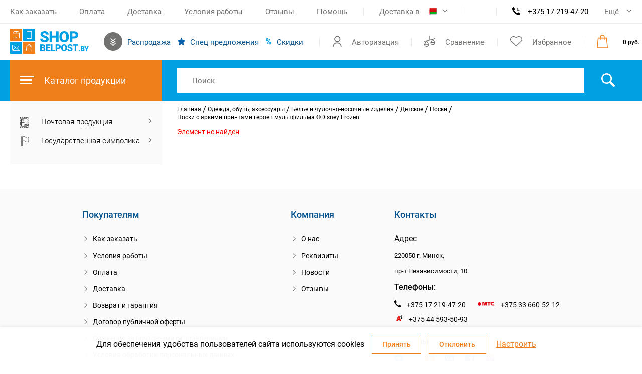

--- FILE ---
content_type: text/html; charset=UTF-8
request_url: https://shop.belpost.by/local/ajax/updateCaptcha.php
body_size: -51
content:
{"status":"ok","code":"065a210d68c66a7e9140bed5f5e2dc41"}

--- FILE ---
content_type: text/html; charset=UTF-8
request_url: https://shop.belpost.by/local/ajax/updateCaptcha.php
body_size: -51
content:
{"status":"ok","code":"07c80b6d02f8f13cd596b13001e97ad3"}

--- FILE ---
content_type: text/css
request_url: https://shop.belpost.by/local/components/phpdev/search.title/templates/header1/style.css?16242663671751
body_size: 538
content:
.tips_cont.ajax{
	position: absolute;
	top: calc(100%);
	background: #FFFFFF;
	width: calc(100% - 95px);
}

.tips_cont.ajax .prod_item{
	display: flex;
	-webkit-box-align: center;
	align-items: center;
	padding: 20px;
	border-top: 1px solid #eaeaea;
}

.tips_cont.ajax .prod_item .img {
	margin-right: 20px;
}

.tips_cont.ajax .prod_item .img img {
	max-width: 62px;
}

.tips_cont.ajax .prod_item .desc {
	-webkit-box-flex: 1;
	flex: 1 1 auto;
}

.tips_cont.ajax .prod_item .desc .stars {
	display: flex;
	margin-bottom: 5px;
}

.tips_cont.ajax .prod_item .desc .upper {
	font-size: 16px;
	line-height: 19px;
	color: #02528F;
	margin-bottom: 5px;
}

.tips_cont.ajax .prod_item .desc .lower {
	display: flex;
	-webkit-box-align: center;
	align-items: center;
}

.tips_cont.ajax .prod_item .desc .lower .sale {
	padding: 2px 10px;
	font-weight: 500;
	font-size: 12px;
	line-height: 14px;
	color: #fff;
	background: #00A0E3;
	margin-right: 20px;
}

.tips_cont.ajax .prod_item .desc .lower .old_price {
	font-weight: 500;
	font-size: 10px;
	line-height: 12px;
	text-decoration-line: line-through;
	color: #727270;
	margin-right: 10px;
}

.tips_cont.ajax .prod_item .desc .lower .current_price {
	font-weight: 500;
	font-size: 20px;
	line-height: 23px;
	color: #000000;
}

.show_more_items {
	cursor: pointer;
	display: flex;
	-webkit-box-align: center;
	align-items: center;
	padding: 11px 30px;
	max-width: 170.5px;
	background: #EF7F1B;
	border: none;
	margin: 25px 20px 25px auto;
	text-decoration:none;
}

.show_more_items .text {
	font-size: 14px;
	line-height: 16px;
	color: #FFFFFF;
}
.div.title-search-result
{
	border:1px solid #c6c6c6;
	display:none;
	overflow:hidden;
	z-index:999;
	min-width:370px;
	//margin-top:-3px;
	background-color:#FFF
}

--- FILE ---
content_type: image/svg+xml
request_url: https://shop.belpost.by/upload/iblock/825/8254a7265c94539ca4a87061994b05be.svg
body_size: 88
content:
<svg width="900" height="600" viewBox="0 0 900 600" fill="none" xmlns="http://www.w3.org/2000/svg">
<path d="M900 0H0V600H900V0Z" fill="#ED2939"/>
<path d="M900 200H0V400H900V200Z" fill="white"/>
</svg>


--- FILE ---
content_type: image/svg+xml
request_url: https://shop.belpost.by/upload/iblock/5d6/5d65cf69f8fc6c224242735f811d56c5.svg
body_size: 57755
content:
<svg width="2000" height="1000" viewBox="0 0 2000 1000" fill="none" xmlns="http://www.w3.org/2000/svg">
<path d="M2000 0H1333.33V1000H2000V0Z" fill="#CC092F"/>
<path d="M666.667 0H0V1000H666.667V0Z" fill="#0046AE"/>
<path d="M1333.34 0H666.669V1000H1333.34V0Z" fill="#FFD200"/>
<path d="M945.887 203.594C949.467 203.594 952.597 204.508 954.419 205.926C951.451 206.837 949.437 209.592 949.47 212.696V220.943H957.719C960.84 220.975 963.604 218.932 964.488 215.938C965.908 217.761 966.82 220.888 966.82 224.47C966.82 228.05 965.907 231.179 964.488 233.003C963.578 230.036 960.823 228.021 957.719 228.053H949.47V267.701C949.448 270.705 951.35 273.386 954.193 274.356C950.26 274.891 946.875 280.177 945.945 283.059C945.016 280.171 941.631 274.891 937.697 274.356C940.511 273.36 942.384 270.687 942.36 267.701V228.054H934.114C930.992 228.022 928.227 230.067 927.344 233.061C925.924 231.238 925.011 228.11 925.011 224.528C925.011 220.948 925.924 217.82 927.344 215.996C928.255 218.964 931.01 220.978 934.114 220.945H942.36V212.697C942.391 209.576 940.348 206.813 937.354 205.928C939.178 204.508 942.306 203.594 945.887 203.594H945.887V203.594Z" fill="black"/>
<path d="M945.887 205.303C947.553 205.319 949.206 205.607 950.78 206.156C948.881 207.801 947.782 210.185 947.765 212.698V220.945C947.772 221.06 947.792 221.174 947.822 221.286V222.594H949.13C949.241 222.624 949.355 222.643 949.471 222.651H957.719C960.26 222.638 962.67 221.517 964.317 219.581C964.837 221.159 965.106 222.809 965.114 224.472C965.097 226.137 964.809 227.79 964.26 229.363C962.614 227.464 960.231 226.366 957.719 226.349H949.471C949.356 226.356 949.241 226.375 949.13 226.405H947.765V267.702C947.836 270.133 948.956 272.415 950.837 273.958C949.633 274.712 948.558 275.653 947.651 276.745C946.982 277.67 946.41 278.661 945.945 279.702C945.479 278.661 944.907 277.67 944.238 276.745C943.319 275.627 942.224 274.666 940.996 273.9C942.866 272.374 943.986 270.114 944.068 267.701V228.054C944.06 227.939 944.041 227.825 944.011 227.713V226.86C944.011 226.686 944.057 226.52 944.068 226.349H934.114C931.572 226.362 929.162 227.484 927.516 229.42C926.995 227.842 926.726 226.191 926.72 224.528C926.735 222.862 927.023 221.21 927.573 219.636C929.218 221.536 931.601 222.634 934.114 222.651H942.362C942.477 222.644 942.591 222.624 942.702 222.594H944.011V221.286C944.041 221.175 944.061 221.061 944.068 220.945V212.697C944.055 210.155 942.933 207.745 940.996 206.098C942.574 205.578 944.225 205.309 945.887 205.303Z" fill="#FFD200"/>
<path d="M957.877 347.204L968.787 328.619L974.217 304.047L973.967 274.922L967.167 261.639L974.027 254.778L967.607 236.629L970.787 230.703L977.327 227.836L1001.59 229.457L1033.4 243.115L1030.47 246.545L1038.89 253.968L1033.27 256.211L1037.33 265.692L1030.96 265.567L1032.27 279.6L1025.16 294.443L1025.91 317.206L1037.45 340.281L1046.06 349.637L1052.67 348.327L1066.7 343.712L1091.77 330.865L1108.61 330.241L1107.05 297.312L1144.53 266.751L1183.14 307.353L1183.33 665.15L1162.43 639.33L1156.32 640.078L1127.57 607.211L1108.05 546.217L1077.18 572.099L1089.34 591.369L1079.36 589.188L1080.61 598.979L1070.69 594.177L1067.89 605.901L1049.11 587.878L1021.55 596.982L1047.68 652.864L1087.41 699.326L1056.85 714.482L1028.78 673.819L1021.86 677L1043.13 721.652L999.847 747.224L959.997 724.273L969.727 699.95L974.467 674.879L941.717 713.048L909.787 701.073L927.507 687.976L977.207 599.416L951.017 586.506L932.177 605.588L929.867 594.675L921.327 598.292L920.517 590.372L911.227 591.058L921.447 572.161L894.387 540.167L888.457 561.185L868.377 611.827L844.737 637.397L839.937 636.212L817.047 663.902L815.427 316.645L820.477 305.419L855.837 267.251L890.517 295.129L891.767 330.179L909.847 331.175L938.477 346.27L952.137 349.387L957.877 347.204Z" fill="#B07E5B"/>
<path d="M919.607 590.235L922.077 598.349L928.777 594.116L930.187 603.993L899.847 643.508L897.737 651.621L889.267 660.794L878.677 666.792L865.627 652.68L863.867 646.682L867.747 633.629L879.737 627.983L891.377 628.337L915.377 591.646L919.607 590.235Z" fill="#CC092F"/>
<path d="M1071.66 594.82L1078.72 596.938L1080.48 589.881L1084.71 591.646L1109.06 627.983L1119.99 626.926L1134.46 635.745L1137.99 648.092L1122.46 666.086L1118.23 667.145L1104.12 654.442L1100.94 645.977L1068.84 602.582L1071.66 594.82Z" fill="#CC092F"/>
<path d="M984.797 225.95V225.949C990.272 225.949 1000.2 226.351 1013.24 232.605C1020.14 235.934 1027.24 238.822 1034.51 241.25C1037.03 242.091 1039.59 242.794 1042.19 243.355C1039.82 243.769 1037.52 244.516 1035.36 245.574C1034.53 245.983 1033.82 246.612 1033.32 247.394C1033.32 247.394 1041.12 252.271 1042.7 256.268C1037.09 256.434 1035.53 258.031 1035.53 258.031C1039.37 260.154 1039.52 272.308 1039.52 272.308C1039.52 272.308 1035.36 268.083 1032.98 267.758C1033.47 271.644 1033.7 275.559 1033.66 279.475C1033.66 284.318 1026.95 291.061 1026.95 297.052C1026.95 311.223 1029.93 325.168 1037.01 336.527C1040.19 341.406 1044.31 345.603 1049.13 348.871C1051.27 348.232 1061.93 344.944 1069.38 340.794C1082.39 333.542 1089.2 326.275 1104.64 325.549V313.832C1104.64 307.541 1102.37 301.874 1102.37 295.858C1108.9 294.109 1127.01 271.957 1143.72 262.127C1168.31 278.054 1187.35 304.197 1187.35 316.222C1187.35 316.222 1186.61 574.565 1187.35 664.565C1187.35 669.75 1190.48 677.078 1190.48 677.078C1181.5 673.281 1165.05 650.768 1161.58 642.209V646.305C1148.03 640.123 1138.1 623.879 1133.66 615.475C1133.58 616.69 1133.37 619.74 1133.37 619.74C1121.26 609.123 1105.84 546.365 1105.84 546.365L1106.64 533.167C1106.64 533.167 1117.3 584.409 1129.45 594.941V374.298L1119.83 383.227L1105.27 369.632V359.28L1118.18 371.338V340.11C1116.33 337.31 1114.98 335.026 1113.97 333.228C1111.88 336.874 1105.13 348.037 1097.19 354.9C1095.89 349.592 1087.24 344.547 1087.24 344.547C1087.24 344.547 1084.22 352.89 1079.5 354.956C1077.85 352.035 1067.96 345.571 1067.96 345.571C1067.96 345.571 1076.42 346.856 1079.85 350.065C1082.79 349.406 1083.54 337.778 1083.54 337.778C1083.54 337.778 1095.99 343.844 1098.16 348.187C1100.54 347.545 1104.23 338.201 1105.67 334.365C1102.59 334.022 1099.5 333.851 1096.4 333.853C1092.85 333.853 1088.3 335.536 1083.54 337.778C1078.31 340.24 1072.84 343.358 1067.96 345.571C1061.65 348.428 1052.07 348.995 1049.42 349.098C1052.75 351.398 1056.25 353.452 1059.88 355.241C1059.88 355.241 1044.98 355.104 1034.51 349.894C1030.71 347.598 1027.06 345.052 1023.59 342.272C1025.18 346.921 1027.61 351.239 1030.76 355.013C1015.38 353.713 1007.73 344.933 1005.56 341.988C1004.15 345.751 1002.22 349.294 999.813 352.51C997.423 349.294 995.507 345.75 994.125 341.988C991.954 344.933 984.299 353.713 968.926 355.013C972.071 351.239 974.501 346.921 976.094 342.272C972.627 345.052 968.978 347.599 965.173 349.894C954.705 355.104 939.804 355.241 939.804 355.241C943.42 353.453 946.898 351.399 950.212 349.098C947.451 348.98 937.984 348.405 931.726 345.571C926.84 343.358 921.369 340.24 916.14 337.778C911.38 335.536 906.835 333.853 903.285 333.853C900.187 333.851 897.092 334.022 894.013 334.365C895.452 338.201 899.149 347.545 901.523 348.187C903.688 343.844 916.141 337.778 916.141 337.778C916.141 337.778 916.894 349.406 919.838 350.065C923.265 346.856 931.726 345.571 931.726 345.571C931.726 345.571 921.837 352.035 920.179 354.956C915.466 352.89 912.387 344.547 912.387 344.547C912.387 344.547 903.794 349.591 902.489 354.9C894.554 348.038 887.799 336.872 885.709 333.228C884.736 334.969 883.446 337.166 881.5 340.11V371.338L894.412 359.28V369.632L879.851 383.227L870.237 374.298V594.941C882.384 584.408 893.047 533.167 893.047 533.167L893.843 546.365C893.843 546.365 878.424 609.123 866.313 619.74C866.313 619.74 866.107 616.69 866.028 615.475C861.583 623.879 851.656 640.123 838.099 646.305V642.209C834.635 650.767 818.18 673.281 809.203 677.078C809.203 677.078 812.331 669.75 812.331 664.565C813.07 574.565 812.331 316.222 812.331 316.222C812.331 304.198 831.37 278.054 855.96 262.127C872.67 271.957 890.786 294.109 897.313 295.858C897.313 301.874 895.037 307.541 895.037 313.832V325.607C910.519 326.316 917.275 333.536 930.304 340.794C937.705 344.917 948.254 348.193 950.497 348.871C955.33 345.602 959.467 341.406 962.669 336.527C970.977 323.201 972.964 306.26 972.964 289.656C972.964 263.29 960.65 257.307 948.505 253.082V252.684C948.582 252.699 948.656 252.727 948.734 252.742C948.654 252.689 948.578 252.632 948.505 252.57V250.41C953.945 250.598 964.188 254.505 970.974 254.505C971.04 254.505 972.111 254.344 972.111 253.48C972.111 251.348 964.242 245.689 953.852 245.689C947.603 245.689 944.069 251.036 944.069 251.036C944.069 251.036 944.58 236.246 958.403 236.246C960.538 236.246 964.973 236.326 967.561 234.085C968.659 233.134 968.405 230.425 971.543 228.341C974.974 226.061 980.824 225.95 984.797 225.95ZM985.081 229.535H985.079V229.534C983.868 229.523 982.569 229.546 981.269 229.591C976.935 229.743 972.537 230.373 970.972 232.548C970.143 233.7 969.339 234.509 970.232 235.904C970.743 236.702 974.196 236.53 977.286 236.53C981.899 236.53 986.101 240.455 990.368 240.455C993.697 240.455 996.927 239.658 1000.49 239.658C1010.77 239.658 1017.56 249.647 1021.77 252.286C1018.01 252.65 1007.01 242.673 1001.75 242.673C997.435 242.673 995.774 243.697 991.564 243.697C985.869 243.697 979.46 238.976 975.522 238.976C972.514 238.976 971.655 239.886 971.655 241.251C971.655 247.81 986.118 250.331 985.192 250.75C983.845 251.362 982.122 253.841 982.122 254.846C982.24 256.123 982.877 257.295 983.885 258.089C986.326 259.915 987.893 262.678 988.208 265.711C988.208 265.711 980.33 259.624 976.888 259.624C970.244 259.624 971.414 264.255 972.281 265.995C975.135 271.269 976.774 278.803 976.774 289.885C976.774 319.413 970.925 329.786 966.194 337.95C964.511 340.855 963.154 344.23 960.336 346.767C972.778 340.134 982.008 331.825 982.008 324.128V294.948H985.25V324.128C985.25 329.716 983.885 332.319 983.885 332.319C981.929 338.501 977.974 348.043 975.524 351.886C986.99 345.688 992.816 337.927 992.816 335.049V294.947H996.058V335.617L995.432 338.404C996.824 340.49 998.575 342.967 999.812 343.807C1001.05 342.966 1002.86 340.492 1004.25 338.404L1003.62 335.617V294.947H1006.87V335.049C1006.87 337.927 1012.69 345.688 1024.16 351.886C1021.71 348.043 1017.75 338.501 1015.8 332.319C1015.8 332.319 1014.43 329.716 1014.43 324.128V294.948H1017.67V324.128C1017.67 331.834 1026.94 340.13 1039.4 346.767C1036.55 344.232 1035.18 340.871 1033.49 337.95C1029.16 330.484 1023.08 321.201 1023.08 297.053C1023.08 289.36 1029.62 284.017 1029.62 279.477C1029.57 273.746 1028.98 268.032 1027.85 262.412L1035.14 264.688C1035.12 261.191 1032.26 257.567 1029.39 257.35C1030.23 254.349 1035.36 253.767 1035.36 253.767C1032.91 249.249 1027.51 248.249 1027.51 248.249C1028.24 246.635 1029.35 245.227 1030.76 244.153C1028.17 243.275 1025.27 242.141 1022.11 240.74C1010.06 235.396 1001.11 229.592 988.38 229.592C987.411 229.592 986.29 229.546 985.081 229.535ZM855.961 273.333C845.423 281.018 834.244 291.713 827.35 301.262C828.577 303.898 833.095 313.605 833.095 313.605C833.095 313.605 842.099 304.339 844.414 301.944V298.987C844.414 296.26 846.161 293.352 847.827 291.194L851.127 292.389C849.543 294.253 847.657 296.988 847.657 299.442V303.082L857.497 317.985L865.859 308.999L866.427 308.373L867.508 307.235V305.584C867.58 303.186 868.532 300.898 870.181 299.157L873.537 300.351C871.872 301.782 870.882 303.845 870.807 306.04V308.884C874.205 313.73 881.212 322.891 886.789 324.811V304.048L886.506 296.995C878.81 294.325 855.961 273.389 855.961 273.389L855.961 273.333ZM1143.72 273.333L1143.72 273.389C1143.72 273.389 1120.87 294.326 1113.18 296.995L1112.9 304.048V324.811C1118.47 322.891 1125.48 313.73 1128.88 308.884V306.04C1128.8 303.845 1127.81 301.781 1126.15 300.351L1129.5 299.157C1131.15 300.899 1132.11 303.186 1132.18 305.584V307.235L1133.26 308.373L1133.83 308.999L1142.19 317.985L1152.03 303.082V299.442C1152.03 296.988 1150.14 294.252 1148.56 292.389L1151.86 291.194C1153.52 293.352 1155.27 296.26 1155.27 298.987V301.944C1157.59 304.339 1166.59 313.605 1166.59 313.605C1166.59 313.605 1171.11 303.897 1172.34 301.262C1165.42 291.731 1154.24 281.001 1143.72 273.333L1143.72 273.333ZM823.367 307.633C821.657 310.855 820.637 313.788 820.637 316.222V341.648L828.601 334.254V317.132L823.367 307.633ZM1176.32 307.632L1171.08 317.131V334.253L1179.05 341.647V316.222C1179.05 313.788 1178.03 310.854 1176.32 307.632ZM844.244 309.794V342.9L853.401 334.31V323.73L844.244 309.794ZM1155.44 309.794L1146.28 323.73V334.31L1155.44 342.899V309.794ZM841 312.297L831.842 321.91V334.31L841 342.842V312.297ZM1158.68 312.296V342.841L1167.84 334.309V321.909L1158.68 312.297V312.296ZM869.1 343.582C875.111 340.343 880.681 332.992 882.808 329.987C876.804 327.042 870.479 316.809 869.1 314.515V343.582ZM1116.88 329.987C1119 332.992 1124.57 340.344 1130.58 343.582V314.515C1129.21 316.809 1122.88 327.043 1116.88 329.987ZM856.701 324.811V334.31L865.86 342.842V315.994L856.701 324.811ZM1133.83 342.842L1142.99 334.31V324.811L1133.83 315.994V342.842ZM820.638 352.056V363.945L828.602 371.397V344.605L820.638 352.056ZM1171.08 371.397L1179.05 363.945V352.056L1171.08 344.605V371.397ZM831.843 344.663V371.338L837.077 366.447L841.002 362.807V353.194L837.077 349.554L831.843 344.663ZM853.401 344.663L848.168 349.554L844.244 353.252V362.751L848.168 366.448L853.401 371.34V344.663ZM856.701 344.662V371.339L861.877 366.503L865.86 362.75V353.251L856.701 344.662ZM878.259 344.663V344.662C875.435 348.406 872.259 351.95 869.1 353.877V362.807L873.026 366.505L878.259 371.397L878.259 344.663ZM1121.43 344.662V344.661V371.395L1126.66 366.503L1130.58 362.806V353.876C1127.43 351.951 1124.25 348.404 1121.43 344.662ZM1142.98 344.663L1133.83 353.252V362.751L1137.81 366.504L1142.98 371.34V344.663ZM1146.28 344.662V371.338L1151.52 366.447L1155.44 362.75V353.251L1151.52 349.553L1146.28 344.662ZM1167.84 344.662L1162.61 349.554L1158.68 353.194V362.807L1162.61 366.448L1167.84 371.34V344.662ZM845.381 374.184V633.735C845.381 633.735 861.557 617.376 865.858 613.03C865.395 605.893 864.72 594.942 864.72 594.942V374.241L855.05 383.228L845.381 374.184ZM1154.3 374.184V374.183L1144.63 383.228L1134.96 374.24V594.941C1134.96 594.941 1134.29 605.892 1133.83 613.03C1138.13 617.375 1154.3 633.734 1154.3 633.734V374.184ZM839.864 374.241L830.194 383.228L820.638 374.298V652.904C826.908 649.124 839.864 632.582 839.864 625.487L839.864 374.241ZM1159.82 374.241V625.487C1159.82 632.581 1172.78 649.124 1179.05 652.904V374.298L1169.49 383.228L1159.82 374.241ZM919.553 571.621L919.555 571.619L923.422 573.553C923.422 573.553 917.998 586.853 913.412 589.025C913.412 589.025 918.635 589.467 921.773 587.375C922.337 590.433 923.082 595.112 923.082 595.112C925.575 595.031 930.133 591.584 930.133 591.584C931.099 594.018 932.75 600.913 932.75 600.913C936.612 598.339 948.506 584.474 948.506 584.474L953.967 588.058C953.967 588.058 934.236 603.891 930.133 612.176C929.902 610.816 929.695 609.702 929.452 608.365C925.83 613.167 909.993 634.189 902.035 645.167C899.656 648.448 899.499 651.952 897.428 655.008C893.407 660.94 889.034 663.813 884.516 667.92C882.711 669.56 877.587 668.734 876.438 667.464C874.963 665.834 864.948 653.358 864.948 653.358C864.347 654.006 863.952 654.818 863.811 655.691C863.811 655.691 860 650.759 860 647.158C860 643.883 861.409 639.907 863.299 636.635C865.097 633.522 876.045 625.828 880.875 625.828C886.7 625.828 889.373 628.749 893.162 622.187C897.211 615.172 910.128 596.575 911.819 594.144C910.089 594.153 908.361 594.058 906.643 593.86C910.263 590.482 919.553 571.621 919.553 571.621ZM1080.13 571.621C1080.13 571.621 1089.42 590.483 1093.04 593.862C1091.32 594.06 1089.59 594.154 1087.87 594.146C1089.56 596.577 1102.47 615.174 1106.52 622.189C1110.31 628.751 1112.98 625.829 1118.81 625.829C1123.64 625.829 1134.59 633.523 1136.38 636.637C1138.27 639.909 1139.68 643.883 1139.68 647.159C1139.68 650.76 1135.87 655.692 1135.87 655.692C1135.73 654.819 1135.34 654.008 1134.74 653.36C1134.74 653.36 1124.72 665.835 1123.25 667.466C1122.1 668.736 1116.97 669.562 1115.17 667.921C1110.65 663.814 1106.28 660.941 1102.26 655.009C1100.18 651.954 1100.03 648.45 1097.65 645.169C1089.69 634.191 1073.85 613.169 1070.23 608.367C1069.99 609.703 1069.78 610.817 1069.55 612.178C1065.45 603.891 1045.72 588.058 1045.72 588.058L1051.18 584.475C1051.18 584.475 1063.07 598.341 1066.93 600.915C1066.93 600.915 1068.58 594.018 1069.55 591.586C1069.55 591.586 1074.11 595.032 1076.6 595.113C1076.6 595.113 1077.35 590.434 1077.91 587.377C1081.05 589.469 1086.27 589.026 1086.27 589.026C1081.69 586.854 1076.26 573.555 1076.26 573.555L1080.13 571.621ZM918.245 592.894L918.244 592.895C917.552 593.277 916.804 593.546 916.027 593.692C914.758 595.648 901.605 615.944 893.502 628.446C891.535 631.48 881.773 629.118 880.532 629.356C875.35 630.351 867.939 635.846 867.224 637.831C866.81 638.978 867.79 640.845 868.873 640.903C870.71 641.001 872.379 638.483 878.372 636.637C883.875 634.941 888.006 636.751 892.763 633.224C892.517 637.817 886.278 641.317 886.278 644.542C888.675 644.542 890.971 643.578 892.65 641.869C892.65 641.869 892.308 644.989 892.308 647.614C892.308 650.286 895.435 651.766 895.435 651.766C895.435 651.766 897.227 644.456 899.361 641.584C907.946 630.028 925.293 606.352 928.314 602.223C927.703 599.039 927.233 596.705 927.233 596.705L920.18 601.541C918.169 599.286 918.245 592.894 918.245 592.894ZM1081.44 592.894V592.892C1081.44 592.892 1081.51 599.286 1079.5 601.539L1072.45 596.703C1072.45 596.703 1071.98 599.038 1071.37 602.221C1074.39 606.351 1091.74 630.027 1100.32 641.583C1102.46 644.455 1104.25 651.766 1104.25 651.766C1104.25 651.766 1107.38 650.285 1107.38 647.613C1107.38 644.989 1107.03 641.869 1107.03 641.869C1108.71 643.578 1111.01 644.542 1113.41 644.542C1113.41 641.317 1107.17 637.815 1106.92 633.222C1111.68 636.749 1115.81 634.939 1121.31 636.635C1127.3 638.482 1128.97 640.998 1130.81 640.901C1131.89 640.844 1132.87 638.976 1132.46 637.829C1131.74 635.846 1124.33 630.35 1119.15 629.354C1117.91 629.117 1108.15 631.479 1106.18 628.445C1098.08 615.943 1084.93 595.647 1083.66 593.69C1082.88 593.545 1082.13 593.276 1081.44 592.894ZM974.615 597.558H974.617L980.305 599.208C980.305 599.208 949.563 675.762 919.498 698.921C927.344 701.348 935.053 704.196 942.592 707.454C952.625 695.703 963.002 679.852 971.431 665.759C980.534 650.542 987.984 623.838 987.984 623.838C992.204 634.087 983.211 685.575 965.061 718.148C980.071 725.961 993.426 734.427 999.815 741.355C1006.2 734.427 1019.56 725.961 1034.57 718.148C1016.42 685.574 1007.43 634.087 1011.65 623.838C1011.65 623.838 1019.1 650.542 1028.2 665.759C1036.63 679.852 1047 695.703 1057.04 707.454C1064.58 704.197 1072.29 701.348 1080.13 698.921C1050.07 675.762 1019.32 599.208 1019.32 599.208L1025.01 597.557C1025.01 597.557 1063.56 686.154 1097.76 699.773C1097.76 699.773 1082.88 706.096 1064.6 715.588C1061.94 716.973 1059.19 718.458 1056.41 719.968C1054.11 717.197 1051.69 714.117 1049.3 710.923C1038.37 696.301 1027.69 679.354 1027.69 679.354C1026.94 683.754 1032.71 697.347 1042.48 714.11C1044.4 717.405 1046.4 720.848 1048.62 724.347C1046.14 725.761 1043.68 727.19 1041.22 728.671C1023.12 739.566 1006.11 752.09 999.814 763.596C993.514 752.09 976.51 739.565 958.405 728.671C955.945 727.19 953.487 725.761 951.01 724.347C953.232 720.848 955.234 717.404 957.154 714.11C966.917 697.347 972.687 683.754 971.943 679.354C971.943 679.354 961.255 696.301 950.326 710.923C947.939 714.118 945.517 717.197 943.216 719.968C940.438 718.459 937.691 716.973 935.026 715.588C916.747 706.096 901.864 699.773 901.864 699.773C936.074 686.153 974.615 597.558 974.615 597.558ZM873.936 640.105C873.668 640.072 873.399 640.155 873.196 640.332L870.011 643.119C869.585 643.546 869.586 644.238 870.014 644.663C870.396 645.044 870.998 645.089 871.432 644.77L874.617 641.983C875.04 641.589 875.065 640.929 874.675 640.504C874.486 640.284 874.223 640.141 873.936 640.105ZM1125.75 640.105C1125.46 640.143 1125.2 640.285 1125.01 640.503C1124.62 640.928 1124.64 641.589 1125.07 641.982L1128.25 644.769C1128.74 645.127 1129.42 645.024 1129.78 644.539C1130.1 644.104 1130.06 643.501 1129.67 643.119L1126.49 640.332C1126.29 640.155 1126.02 640.073 1125.75 640.105ZM877.291 642.893C876.788 642.937 876.311 643.136 875.926 643.461L868.19 650.173C867.166 651.218 867.182 652.895 868.227 653.919C869.158 654.831 870.613 654.931 871.66 654.154L879.396 647.386C880.401 646.456 880.461 644.887 879.531 643.882C879.524 643.875 879.517 643.867 879.51 643.859C878.965 643.204 878.142 642.846 877.291 642.893ZM1121.77 642.893C1121.14 643.022 1120.58 643.362 1120.18 643.859C1119.23 644.849 1119.27 646.417 1120.26 647.36C1120.27 647.369 1120.28 647.377 1120.29 647.385L1128.03 654.154C1129.2 655.026 1130.86 654.781 1131.73 653.607C1132.51 652.56 1132.41 651.104 1131.5 650.174L1123.76 643.461C1123.37 643.136 1122.9 642.937 1122.39 642.893C1122.19 642.868 1121.98 642.868 1121.77 642.893ZM881.672 648.125C881.186 648.171 880.727 648.37 880.363 648.694L872.628 655.406C871.612 656.367 871.561 657.966 872.513 658.989C873.372 660.073 874.946 660.255 876.029 659.396C876.033 659.393 876.036 659.39 876.04 659.387L883.832 652.618C884.837 651.689 884.898 650.122 883.969 649.117C883.961 649.109 883.954 649.101 883.946 649.092C883.379 648.434 882.539 648.077 881.672 648.125ZM1117.39 648.125C1116.74 648.25 1116.16 648.591 1115.74 649.092C1114.8 650.083 1114.83 651.649 1115.82 652.591C1115.83 652.6 1115.84 652.609 1115.85 652.617L1123.64 659.387C1124.72 660.252 1126.3 660.079 1127.16 659C1127.17 658.997 1127.17 658.993 1127.17 658.989C1128.12 657.967 1128.07 656.367 1127.06 655.406L1119.32 648.694C1118.96 648.37 1118.5 648.171 1118.01 648.125C1117.81 648.1 1117.6 648.1 1117.39 648.125ZM886.62 653.245C886.14 653.269 885.681 653.449 885.312 653.758L877.519 660.526C876.527 661.589 876.585 663.254 877.648 664.246C878.569 665.104 879.969 665.191 880.989 664.452L888.725 657.739C889.739 656.777 889.79 655.178 888.839 654.155C888.288 653.513 887.463 653.175 886.62 653.245ZM1112.44 653.245C1111.82 653.344 1111.25 653.668 1110.85 654.154C1109.89 655.178 1109.94 656.777 1110.96 657.738L1118.7 664.451C1119.87 665.305 1121.52 665.042 1122.37 663.865C1123.11 662.846 1123.03 661.446 1122.17 660.525L1114.37 653.757C1114 653.449 1113.54 653.269 1113.06 653.244C1112.86 653.222 1112.65 653.222 1112.44 653.245Z" fill="black"/>
<path d="M889.98 677.41L907.982 687.225L912.359 667.194L894.357 657.379L889.98 677.41Z" fill="black"/>
<path d="M810.567 465.251L885.139 628.673H877.346L804.083 468.21L810.567 465.25L810.567 465.251ZM896.971 654.496L901.407 664.28L894.98 667.238L891.681 659.957L896.97 654.496H896.971V654.496Z" fill="black"/>
<path d="M894.222 675.473L905.389 681.561L908.103 669.136L896.937 663.048L894.222 675.473Z" fill="#FFD200"/>
<path d="M833.327 591.765V591.767C833.327 591.767 846.618 592.6 856.501 596.043C862.601 598.281 868.058 601.984 872.391 606.828L874.392 617.411C874.392 617.411 869.542 622.397 859.553 621.709C847.774 620.895 833.887 608.489 833.887 608.489C833.887 608.489 841.764 605.599 844.188 606.261C839.498 604.512 833.327 591.765 833.327 591.765H833.327V591.765Z" fill="black"/>
<path d="M879.847 568.936C879.847 568.936 887.291 579.818 885.631 588.579C886.631 587.283 894.492 584.356 894.492 584.356C894.492 584.356 896.04 595.012 891.819 602.909C887.598 610.806 877.674 616.087 877.674 616.087L870.515 602.731C870.515 602.731 866.661 593.128 868.994 584.678C871.326 576.23 879.847 568.936 879.847 568.936L879.847 568.936Z" fill="black"/>
<path d="M852.467 565.518H852.468L847.644 555.34C847.644 555.34 841.217 547.265 833.845 544.484C826.473 541.704 818.16 544.217 818.16 544.217C818.16 544.217 824.011 554.323 828.045 555.798C824.378 555.128 816.947 560.157 816.947 560.157C816.947 560.157 824.401 567.685 833.365 568.226C842.776 568.793 852.467 565.518 852.467 565.518H852.467V565.518Z" fill="black"/>
<path d="M855.797 518.19H855.796C855.796 518.19 847.73 523.864 844.285 530.167C840.84 536.47 842.484 544.43 842.484 544.43L853.532 565.915C853.532 565.915 863.548 562.094 866.837 552.059C870.127 542.024 866.687 525.775 866.687 525.775C866.687 525.775 860.998 529.39 859.494 531.713C860.644 528.225 855.797 518.189 855.797 518.189L855.797 518.19Z" fill="black"/>
<path d="M792.737 491.624H792.738V491.623C792.738 491.623 796.37 498.322 799.861 499.867C797.464 498.972 791.169 501.359 791.169 501.359C791.169 501.359 797.788 512.177 806.797 515.448C815.806 518.718 827.206 514.442 827.206 514.442L823.261 503.864C823.261 503.864 820.805 497.82 812.794 494.494C803.212 490.524 792.737 491.624 792.737 491.624L792.737 491.624Z" fill="black"/>
<path d="M825.687 471.985V471.984C825.687 471.984 820.198 476.523 819.181 482.913C818.163 489.303 821.615 497.542 821.615 497.542L832.206 517.644C832.206 517.644 840.698 511.645 841.993 501.503C843.288 491.363 837.386 477.079 837.386 477.079C837.386 477.079 831.648 481.069 830.422 484.679C830.284 477.889 825.687 471.985 825.687 471.985L825.687 471.985Z" fill="black"/>
<path d="M789.407 433.542C789.407 433.542 802.081 440.579 804.167 445.727C804.452 440.734 807.676 434.045 807.676 434.045C807.676 434.045 815.853 445.08 816.352 455.375C816.852 465.67 809.674 475.225 809.674 475.225C809.674 475.225 798.758 476.495 791.679 471.06C784.6 465.626 781.638 453.714 781.638 453.714C781.638 453.714 789.96 454.026 795.465 457.659C795.465 457.659 793.627 456.424 790.74 450.797C787.508 444.49 789.407 433.542 789.407 433.542L789.407 433.542Z" fill="black"/>
<path d="M792.627 440.207C792.627 440.207 798.538 442.019 801.186 446.559C803.833 451.097 803.55 459.096 803.55 459.096C803.55 459.096 797.638 457.286 794.991 452.746C792.344 448.208 792.627 440.207 792.627 440.207V440.207Z" fill="#007A50"/>
<path d="M787.087 458.299C787.087 458.299 790.986 465.582 794.999 468.659C797.48 470.506 800.528 471.428 803.617 471.267C803.617 471.267 802.063 464.859 798.051 461.783C794.038 458.707 787.087 458.299 787.087 458.299V458.299Z" fill="#058E6E"/>
<path d="M813.201 452.743C813.467 458.458 810.452 465.318 810.452 465.318C810.452 465.318 807.117 458.881 806.851 453.166C806.782 449.394 807.478 445.647 808.897 442.152C809.705 443.77 812.936 447.028 813.201 452.743Z" fill="#058E6E"/>
<path d="M797.197 493.655V493.653C797.197 493.653 804.529 493.446 809.783 496.044C813.313 497.968 816.427 500.574 818.943 503.711C818.943 503.711 811.117 503.615 805.863 501.017C802.474 499.221 799.516 496.709 797.197 493.655V493.655Z" fill="#058E6E"/>
<path d="M798.897 504.729C798.897 504.729 807.189 504.876 811.776 506.984C814.933 508.634 817.719 510.913 819.962 513.682C819.962 513.682 810.579 513.854 805.991 511.748C801.405 509.642 798.897 504.73 798.897 504.73V504.729V504.729Z" fill="#058E6E"/>
<path d="M825.307 478.523C827.132 481.127 828.218 484.175 828.45 487.345C828.722 492.394 826.392 498.719 826.392 498.719C826.392 498.719 823.078 493.202 822.806 488.152C822.773 484.778 823.636 481.455 825.307 478.523H825.307V478.523Z" fill="#058E6E"/>
<path d="M835.517 485.001V485.003C835.517 485.003 839.883 492.338 839.202 498.884C838.52 505.43 832.79 511.184 832.79 511.184C832.79 511.184 829.411 504.458 830.093 497.914C830.774 491.368 835.517 485.002 835.517 485.002V485.001V485.001Z" fill="#058E6E"/>
<path d="M822.438 545.447C826.86 544.875 831.353 545.662 835.318 547.702C841.371 551.085 847.201 559.786 847.201 559.786C847.201 559.786 841.784 556.158 837.712 555.275C835.283 554.744 832.763 554.803 830.362 555.447C828.407 553.911 826.608 552.187 824.989 550.3C823.826 548.867 822.959 547.218 822.437 545.447H822.438V545.447Z" fill="#058E6E"/>
<path d="M821.836 560.401V560.4L821.834 560.403C821.834 560.403 826.586 564.999 832.803 565.83C839.018 566.662 847.419 563.755 847.419 563.755C847.419 563.755 841.815 558.842 835.6 558.01C829.385 557.178 821.837 560.402 821.837 560.402L821.836 560.401Z" fill="#058E6E"/>
<path d="M856.444 532.803C856.595 534.719 856.402 536.647 855.873 538.496C854.588 540.145 853.509 541.943 852.659 543.853C852.016 545.965 851.767 548.177 851.925 550.38C851.925 550.38 845.953 544.661 846.512 538.525C847.072 532.389 853.747 525.318 853.747 525.318C855.024 527.66 855.934 530.184 856.444 532.803Z" fill="#058E6E"/>
<path d="M863.316 533.504C863.316 533.504 865.711 542.624 864.048 549.441C862.385 556.257 856.663 560.77 856.663 560.77C856.663 560.77 853.7 553.502 855.363 546.685C857.026 539.869 863.317 533.504 863.317 533.504L863.316 533.504Z" fill="#058E6E"/>
<path d="M879.067 574.594C879.067 574.594 872.385 581.359 871.473 587.788C870.562 594.218 876.478 603.013 876.478 603.013C876.478 603.013 876.728 599.008 878.425 596.818C879.746 595.115 882.692 592.218 882.692 592.218C882.692 592.218 883.364 590.496 882.64 585.521C881.909 581.745 880.709 578.074 879.067 574.595L879.067 574.594Z" fill="#058E6E"/>
<path d="M891.547 588.356V588.355H891.546C891.546 588.355 890.93 598.143 887.923 603.273C886.115 606.32 883.024 608.382 879.517 608.88C878.659 605.36 879.177 601.644 880.965 598.492C883.972 593.36 891.547 588.357 891.547 588.357V588.356V588.356Z" fill="#058E6E"/>
<path d="M841.767 609.488V609.487C841.767 609.487 847.61 616.281 854.284 617.921C860.957 619.561 868.461 616.048 868.461 616.048C868.461 616.048 866.032 612.471 859.358 610.831C852.685 609.19 841.767 609.488 841.767 609.488V609.488V609.488Z" fill="#058E6E"/>
<path d="M839.918 596.537H839.917C839.917 596.537 849.434 596.172 857.032 599.158C864.628 602.145 870.148 608.91 870.148 608.91C870.148 608.91 859.987 610.76 851.211 606.944C844.843 604.174 839.917 596.537 839.917 596.537H839.918V596.537Z" fill="#058E6E"/>
<path d="M874.957 616.962H874.956C874.956 616.962 881.38 617.177 883.744 615.953C884.988 615.31 885.952 614.141 887.417 613.852C889.805 613.381 892.283 613.96 893.5 616.625C894.709 619.313 893.53 622.472 890.856 623.711C888.648 624.721 886.04 624.173 884.425 622.361C882.752 620.304 881.78 620.953 875.251 620.893L874.957 616.963L874.957 616.962Z" fill="black"/>
<path d="M891.297 617.649V617.647L891.315 617.684C891.31 617.675 891.301 617.653 891.296 617.644C890.634 616.189 888.917 615.545 887.461 616.207C886.005 616.869 885.362 618.586 886.024 620.042C886.025 620.045 886.026 620.048 886.028 620.05L886.012 620.015C886.017 620.024 886.026 620.046 886.03 620.055C886.69 621.512 888.406 622.158 889.863 621.499C891.32 620.839 891.966 619.123 891.306 617.666C891.303 617.661 891.301 617.655 891.299 617.65L891.297 617.649H891.297V617.649Z" fill="#FEC50C"/>
<path d="M874.397 613.956H874.396C874.396 613.956 871.177 619.517 868.887 620.876C867.683 621.59 866.182 621.788 865.16 622.879C863.496 624.655 862.674 627.062 864.291 629.506C865.93 631.954 869.234 632.628 871.701 631.016C873.727 629.678 874.644 627.175 873.961 624.846C873.103 622.336 874.167 621.856 877.574 616.285L874.397 613.956V613.956V613.956Z" fill="black"/>
<path d="M866.327 628.176V628.175H866.328L866.351 628.21C866.344 628.201 866.332 628.181 866.325 628.171C865.444 626.837 865.812 625.04 867.147 624.16C868.48 623.28 870.274 623.646 871.156 624.977L871.135 624.945C871.141 624.955 871.152 624.973 871.159 624.983C872.041 626.318 871.675 628.114 870.341 628.997C869.007 629.88 867.21 629.514 866.328 628.179L866.327 628.176L866.327 628.176Z" fill="#FEC50C"/>
<path d="M852.287 567.288H852.286C852.286 567.288 858.709 567.503 861.074 566.28C862.317 565.637 863.28 564.468 864.746 564.178C867.134 563.707 869.611 564.285 870.828 566.952C872.039 569.638 870.859 572.799 868.185 574.035C865.977 575.045 863.369 574.498 861.755 572.686C860.081 570.629 859.11 571.277 852.581 571.218L852.287 567.288H852.287Z" fill="black"/>
<path d="M868.617 567.973L868.635 568.012C868.63 568.002 868.621 567.981 868.617 567.97C867.952 566.515 866.234 565.874 864.779 566.538C863.324 567.202 862.682 568.92 863.347 570.376L863.332 570.341L863.35 570.382C864.014 571.836 865.731 572.477 867.186 571.813C868.641 571.149 869.282 569.431 868.618 567.977L868.617 567.974L868.617 567.973Z" fill="#FEC50C"/>
<path d="M853.607 568.683C853.607 568.683 849.563 573.678 847.088 574.663C845.789 575.18 844.274 575.144 843.095 576.061C841.175 577.557 839.989 579.808 841.206 582.473C842.444 585.147 845.604 586.326 848.291 585.117C850.501 584.111 851.797 581.781 851.484 579.373C851.026 576.761 852.153 576.452 856.385 571.48L853.607 568.683L853.607 568.683Z" fill="black"/>
<path d="M843.427 581.478L843.445 581.516L843.425 581.474C842.768 580.015 843.418 578.301 844.877 577.644C846.324 576.992 848.027 577.628 848.694 579.069L848.678 579.035C848.683 579.045 848.693 579.066 848.697 579.076C849.361 580.53 848.72 582.248 847.265 582.912C845.81 583.576 844.093 582.935 843.429 581.481L843.427 581.478L843.427 581.478Z" fill="#FEC50C"/>
<path d="M830.307 520.793C830.307 520.793 836.73 521.01 839.094 519.785C840.338 519.143 841.301 517.974 842.767 517.684C845.156 517.213 847.632 517.791 848.851 520.457C850.059 523.144 848.881 526.303 846.208 527.543C844 528.552 841.392 528.005 839.776 526.194C838.102 524.136 837.131 524.785 830.602 524.725L830.307 520.795V520.793V520.793Z" fill="black"/>
<path d="M846.647 521.48L846.646 521.479L846.664 521.516L846.644 521.475C845.98 520.021 844.262 519.38 842.807 520.044C841.353 520.708 840.712 522.426 841.376 523.88L841.361 523.846C841.365 523.857 841.375 523.878 841.379 523.886C842.051 525.338 843.772 525.97 845.223 525.298C846.664 524.632 847.3 522.929 846.648 521.481L846.647 521.48H846.647V521.48Z" fill="#FFD200"/>
<path d="M832.117 519.968C832.117 519.968 828.073 524.96 825.598 525.946C824.298 526.465 822.783 526.426 821.605 527.345C819.685 528.84 818.499 531.091 819.715 533.758C820.954 536.43 824.113 537.609 826.8 536.401C829.009 535.395 830.304 533.065 829.993 530.658C829.536 528.046 830.662 527.736 834.893 522.764L832.117 519.968L832.117 519.968Z" fill="black"/>
<path d="M821.936 532.761L821.953 532.798L821.936 532.757C821.271 531.303 821.912 529.585 823.367 528.921C824.822 528.257 826.539 528.898 827.204 530.352L827.188 530.317L827.207 530.358C827.871 531.813 827.23 533.531 825.775 534.195C824.32 534.859 822.603 534.218 821.939 532.763L821.937 532.761H821.936Z" fill="#FFD200"/>
<path d="M806.896 471.704V471.702C806.896 471.702 813.32 471.917 815.684 470.694C816.928 470.052 817.892 468.883 819.357 468.593C821.745 468.121 824.223 468.7 825.44 471.366C826.649 474.054 825.47 477.214 822.796 478.452C820.588 479.461 817.98 478.913 816.365 477.1C814.692 475.044 813.72 475.693 807.191 475.632L806.897 471.704H806.896Z" fill="black"/>
<path d="M823.237 472.391L823.254 472.429L823.236 472.388C822.563 470.936 820.842 470.305 819.391 470.977C817.951 471.644 817.316 473.345 817.967 474.793L817.951 474.758L817.97 474.8C818.641 476.252 820.361 476.885 821.814 476.214C823.257 475.548 823.893 473.842 823.239 472.394L823.237 472.391H823.237V472.391Z" fill="#FFD200"/>
<path d="M808.707 470.877C808.707 470.877 804.662 475.87 802.189 476.855C800.889 477.374 799.374 477.338 798.195 478.255C796.276 479.749 795.089 482.002 796.307 484.667C797.544 487.342 800.704 488.521 803.391 487.311C805.6 486.305 806.895 483.975 806.584 481.567C806.125 478.955 807.252 478.645 811.484 473.673L808.707 470.877H808.707Z" fill="black"/>
<path d="M798.527 483.671L798.544 483.709C798.539 483.699 798.531 483.678 798.525 483.668C797.869 482.209 798.52 480.495 799.979 479.839C801.426 479.188 803.127 479.823 803.794 481.263L803.778 481.229L803.797 481.27C804.461 482.724 803.82 484.442 802.365 485.106C800.91 485.769 799.193 485.128 798.529 483.674L798.527 483.671H798.527V483.671Z" fill="#FFD200"/>
<path d="M848.137 555.646H848.136V555.644C850.329 554.732 842.546 541.204 839.871 535.345C837.195 529.484 835.016 524.849 833.361 525.604C831.853 526.293 837.162 535.119 839.777 540.848C842.326 546.429 845.797 556.617 848.137 555.645V555.646V555.646Z" fill="#FEC50C"/>
<path d="M819.246 489.197C817.106 484.509 814.661 479.492 813.006 480.247C811.498 480.936 814.044 484.981 816.659 490.708C819.207 496.29 821.767 502.962 824.107 501.988C826.299 501.075 821.32 493.738 819.246 489.197Z" fill="#FEC50C"/>
<path d="M879.707 623.646H879.709C881.084 623.277 873.441 607.841 866.958 593.639C860.473 579.438 855.226 566.025 853.57 566.781C852.062 567.469 856.889 578.957 863.37 593.156C869.853 607.356 877.871 624.138 879.707 623.646Z" fill="#FEC50C"/>
<path d="M1105.53 463.227V548.251L1095.65 563.42L1043.44 588.117L998.987 612.461L992.287 605.406L940.777 581.767L900.557 559.541L894.207 549.31L893.847 462.874L1105.53 463.227Z" fill="#0046AE"/>
<path d="M891.397 358.825H891.399L927.973 359.108C927.973 359.108 969.838 359.523 999.872 359.848C1029.91 359.523 1071.71 359.108 1071.71 359.108L1108.29 358.825L1105.61 366.618L1106.24 465.876L1102.54 469.971L1072 473.611L1038.95 468.776C1038.95 468.776 1019.76 471.739 1006.53 473.783C1006.51 473.85 1006.13 475.773 1006.13 475.773C1006.13 475.773 1001.36 475.036 999.871 474.806C998.358 475.041 993.557 475.773 993.557 475.773C993.557 475.773 993.173 473.85 993.159 473.783C979.926 471.739 960.735 468.776 960.735 468.776L927.687 473.611L897.142 469.971L893.444 465.876L894.07 366.618L891.397 358.825H891.397Z" fill="#CC092F"/>
<path d="M919.457 478.925L929.437 486.408L940.907 476.429L953.887 468.946L937.917 462.459L929.937 453.977L918.457 462.958L901.997 469.444L919.457 478.925Z" fill="#FFD200"/>
<path d="M1080.61 462.958L1098.07 469.944L1081.11 478.425L1070.63 486.907L1061.15 478.425L1046.18 468.946L1062.15 462.459L1069.63 454.477L1080.61 462.958Z" fill="#FFD200"/>
<path d="M1005.27 387.12L1019.24 380.135L1013.25 394.603L1026.72 400.591L1012.75 405.58L1018.74 419.052L1005.27 413.063L999.787 428.031L994.297 413.063L980.827 420.049L986.807 405.58L972.837 400.591L986.807 395.103L980.327 380.632L994.797 387.619L999.787 372.65L1005.27 387.12Z" fill="#FFD200"/>
<path d="M1056.66 385.623L1067.64 399.592L1072.13 416.556L1064.64 444.497L1048.68 458.467L1034.21 463.455L1043.69 481.418L1034.71 484.411L1017.24 495.388L1013.75 524.326L1016.25 553.265L1028.22 562.743L1031.21 572.723L1019.74 579.208L1006.27 588.688L990.807 588.189L980.327 579.708L968.346 572.224L968.846 565.239L979.827 557.755L984.817 549.272L985.817 512.85L981.327 495.886L972.837 487.404L956.377 482.416L965.857 464.953L960.367 463.455L940.407 450.483L929.437 432.023V404.583L944.897 383.627L962.867 369.159L948.397 409.073L950.887 431.525L962.867 443.998L973.337 445.494L979.327 449.486L988.807 443L1000.28 449.985L1010.76 443.498L1020.24 448.487L1028.22 445.994L1042.69 440.005L1050.67 426.036L1049.67 406.577L1042.69 386.121L1038.2 370.156L1056.66 385.623Z" fill="#FFD200"/>
<path d="M963.607 501.874L970.347 508.61L976.827 502.123L969.847 495.138L963.607 501.874Z" fill="#FFD200"/>
<path d="M1036.7 501.874L1029.22 508.36L1022.98 501.625L1029.97 494.389L1036.7 501.874Z" fill="#FFD200"/>
<path d="M1030.22 531.061L1031.21 557.255L1024.23 554.262L1018.99 543.036L1019.24 523.079L1022.48 515.845L1034.96 512.85L1030.22 531.061Z" fill="#FFD200"/>
<path d="M977.327 515.345L980.577 525.574L979.827 542.536L975.587 552.266L969.347 556.757V535.302L964.857 513.1L977.327 515.345Z" fill="#FFD200"/>
<path d="M1066.39 533.806L1055.41 548.773L1055.66 561.746L1053.17 560.996L1042.94 549.024L1043.69 535.302L1050.92 526.82L1064.89 523.827L1079.36 530.812L1066.39 533.806Z" fill="#FFD200"/>
<path d="M944.897 523.578L951.387 522.579L958.127 530.313L956.127 538.547L951.137 541.288L954.627 544.034L957.877 550.769L953.127 558.005L945.897 559.5L939.917 555.509L936.167 562.495L929.187 564.241L922.947 560.748L920.957 554.511L923.447 548.275L920.457 548.525L915.217 546.777L911.477 542.288L912.217 535.302L917.707 530.064L924.447 530.812L922.697 524.824L925.937 518.089L932.427 515.594L940.157 520.086L941.657 526.072L944.897 523.578Z" fill="#FFD200"/>
<path d="M963.407 364.4C967.004 377.045 951.121 394.511 951.121 415.195C951.121 441.958 970.858 443.238 970.858 443.238C975.477 443.238 977.349 446.537 979.164 446.537C983.05 446.131 984.88 441.189 988.72 441.189C992.329 441.189 995.043 446.764 999.812 446.764C1004.58 446.764 1007.35 441.189 1010.96 441.189C1014.8 441.189 1016.63 446.131 1020.52 446.537C1022.33 446.537 1024.2 443.238 1028.82 443.238C1028.82 443.238 1048.56 441.958 1048.56 415.195C1048.56 394.511 1032.68 377.045 1036.27 364.4C1037.32 371.708 1074.1 386.901 1074.1 417.527C1074.1 456.739 1037.41 465.99 1037.41 465.99L1038.95 468.777L1047.88 485.045C1047.88 485.045 1032.72 485.804 1024.67 492.667C1014.97 500.943 1015.91 518.477 1015.91 531.233C1015.91 541.282 1017.18 551.887 1022.34 556.26C1029.26 562.131 1033.94 562.565 1033.94 569.457C1033.94 575.206 1029.52 576.358 1022.34 580.151C1013.13 585.011 1013.5 591.527 999.811 591.527C986.123 591.527 986.553 585.011 977.344 580.151C970.158 576.358 965.739 575.206 965.739 569.457C965.739 562.565 970.42 562.131 977.344 556.26C982.501 551.888 983.771 541.283 983.771 531.233C983.771 518.477 984.715 500.943 975.012 492.667C966.964 485.803 951.804 485.045 951.804 485.045L960.733 468.777L962.271 465.99C962.271 465.99 925.582 456.739 925.582 417.527C925.582 386.901 962.364 371.708 963.407 364.4ZM1038.94 468.777C1038.94 468.777 1061.6 463.238 1070.06 452.054C1079.48 460.284 1090.55 466.394 1102.54 469.972C1102.54 469.972 1084.09 478.302 1070.06 488.913C1063.6 479.65 1038.94 468.777 1038.94 468.777ZM960.733 468.777C960.733 468.777 936.083 479.651 929.62 488.913C915.592 478.302 897.14 469.972 897.14 469.972C909.125 466.395 920.201 460.284 929.62 452.054C938.081 463.238 960.733 468.777 960.733 468.777ZM1006.24 385.219L1023.59 376.97L1015.34 394.32L1033.43 400.747L1015.34 407.176L1023.59 424.467L1006.24 416.22L999.812 434.308L993.44 416.22L976.091 424.467L984.339 407.176L966.251 400.747L984.339 394.32L976.091 376.97L993.44 385.219L999.812 367.13L1006.24 385.219ZM958.061 375.491H958.059C958.059 375.491 931.155 394.79 931.155 417.527C931.155 454.154 968.297 463.203 968.297 463.203L959.936 482.03C959.936 482.03 971.448 483.755 978.479 489.425C987.856 496.987 987.979 517.417 987.979 531.233C987.979 547.508 987.375 554.404 981.494 558.82C975.294 563.479 970.631 564.482 970.631 569.23C970.631 573.368 975.459 575.059 981.723 577.819C988.848 580.959 989.501 586.408 999.811 586.408C1010.12 586.408 1010.83 580.959 1017.96 577.819C1024.22 575.059 1029.05 573.368 1029.05 569.23C1029.05 564.482 1024.38 563.479 1018.18 558.82C1012.3 554.404 1011.7 547.508 1011.7 531.233C1011.7 517.416 1011.82 496.987 1021.2 489.425C1028.23 483.756 1039.74 482.03 1039.74 482.03L1031.38 463.203C1031.38 463.203 1068.52 454.154 1068.52 417.527C1068.52 394.79 1041.62 375.491 1041.62 375.491C1040.11 378.74 1053.91 398.769 1053.91 415.195C1053.91 435.339 1043.16 447.219 1028.82 447.219C1026.08 447.219 1023.09 450.916 1020.52 450.916C1016.31 450.916 1013.52 446.252 1010.96 446.252C1007.71 446.252 1005.46 451.371 999.811 451.371C994.165 451.371 991.972 446.252 988.72 446.252C986.161 446.252 983.366 450.916 979.164 450.916C976.587 450.916 973.595 447.219 970.859 447.219C956.516 447.219 945.774 435.338 945.774 415.195C945.774 398.77 959.569 378.74 958.061 375.491ZM995.716 390.85L984.681 385.56L989.914 396.651L978.424 400.747L989.914 404.842L984.681 415.878L995.716 410.645L999.812 422.134L1003.96 410.645L1015 415.878L1009.77 404.842L1021.26 400.747L1009.77 396.651L1015 385.56L1003.96 390.85L999.869 379.302L995.716 390.85ZM929.278 457.629V457.628C921.377 465.684 907.947 470.313 907.947 470.313C907.947 470.313 921.957 477.291 928.993 483.51V484.306C929.119 484.15 929.26 484.004 929.391 483.851C929.46 483.913 929.554 483.96 929.62 484.021V483.567C936.27 475.932 948.619 469.46 948.619 469.46C948.619 469.46 936.755 466.188 929.278 457.629ZM1070.4 457.629C1062.93 466.188 1051.06 469.46 1051.06 469.46C1051.06 469.46 1063.41 475.932 1070.06 483.567C1070.06 483.583 1070.06 484.021 1070.06 484.021C1070.13 483.959 1070.22 483.914 1070.29 483.851C1070.42 484.005 1070.56 484.151 1070.69 484.306C1070.69 484.306 1070.69 483.555 1070.69 483.51C1077.72 477.291 1091.73 470.313 1091.73 470.313C1091.73 470.313 1078.3 465.684 1070.4 457.629ZM978.822 501.711L970.005 510.528L961.189 501.711L970.005 492.895L978.822 501.711ZM1038.49 501.711L1029.67 510.528L1020.86 501.711L1029.67 492.895L1038.49 501.711ZM965.341 501.71L970.005 506.375L974.613 501.71L970.005 497.104L965.341 501.71ZM1025.07 501.71L1029.67 506.375L1034.34 501.71L1029.67 497.104L1025.07 501.71ZM961.873 510.528L978.084 513.713C984.064 517.425 982.771 539.201 981.611 545.112C979.136 557.721 966.707 561.38 966.707 561.38C967.53 555.75 967.891 550.062 967.788 544.372C967.797 532.833 965.795 521.381 961.873 510.528ZM1037.81 510.528C1033.89 521.381 1031.88 532.834 1031.89 544.373C1031.79 550.063 1032.15 555.751 1032.97 561.381C1032.97 561.381 1020.54 557.722 1018.07 545.113C1016.91 539.201 1015.62 517.425 1021.6 513.714L1037.81 510.528ZM931.669 514.055L931.668 514.054C937.366 513.759 942.224 518.139 942.52 523.837C942.532 524.064 942.536 524.292 942.533 524.52C943.128 523.91 943.796 523.375 944.523 522.928C945.997 522.001 947.678 521.453 949.416 521.335C953.232 521.07 956.884 522.929 958.915 526.17C961.975 531.074 960.501 537.529 955.616 540.618C954.886 541.074 954.103 541.437 953.284 541.699C954.057 542.065 954.782 542.523 955.445 543.063C959.838 546.795 960.375 553.381 956.643 557.774C952.912 562.168 946.326 562.705 941.932 558.973C941.305 558.44 940.743 557.835 940.258 557.17C940.152 558.009 939.942 558.83 939.632 559.616C937.506 564.983 931.432 567.61 926.065 565.484C920.699 563.358 918.072 557.284 920.198 551.917C920.21 551.886 920.223 551.855 920.236 551.823C920.558 551.035 920.979 550.289 921.487 549.605C915.8 550.501 910.465 546.617 909.569 540.931C908.674 535.244 912.558 529.909 918.244 529.013C918.959 528.901 919.683 528.863 920.406 528.9C921.277 528.962 922.137 529.134 922.966 529.412C920.184 524.437 921.962 518.148 926.938 515.366C927.762 514.906 928.645 514.56 929.564 514.339C930.254 514.174 930.959 514.079 931.669 514.055ZM967.56 515.419C968.875 522.753 971.371 528.576 971.371 552.791C971.371 552.791 978.935 548.931 978.935 538.856C978.935 528.864 979.482 521.683 976.263 517.24L967.56 515.419ZM1032.12 515.419L1023.42 517.24C1020.2 521.683 1020.74 528.864 1020.74 538.855C1020.74 548.93 1028.31 552.79 1028.31 552.79C1028.31 528.576 1030.8 522.754 1032.12 515.419ZM932.294 518.435L932.293 518.434C931.736 518.455 931.184 518.531 930.643 518.662C926.292 519.747 923.644 524.153 924.728 528.503C924.954 529.354 925.319 530.161 925.809 530.892C926.22 531.527 926.718 532.101 927.287 532.598C930.504 528.989 935.585 527.685 940.143 529.299C940.408 528.644 940.58 527.955 940.655 527.252C940.751 526.358 940.694 525.454 940.485 524.578C939.56 520.845 936.136 518.278 932.294 518.435ZM1062.27 521.791C1071.74 521.88 1080.5 526.818 1085.47 534.873C1083.46 534.385 1081.4 534.136 1079.33 534.133C1065.98 534.133 1056.21 544.367 1057.55 557C1057.94 560.494 1059.1 563.855 1060.96 566.841C1050.27 564.291 1041.61 555.366 1040.48 544.714C1039.14 532.081 1048.91 521.791 1062.27 521.791ZM948.562 524.692C946.936 524.641 945.331 525.076 943.954 525.943C943.221 526.404 942.568 526.98 942.019 527.65C941.542 528.252 941.159 528.924 940.882 529.641C945.167 531.557 947.928 535.81 947.935 540.504C947.935 540.622 947.938 540.73 947.935 540.846C948.657 540.908 949.384 540.87 950.096 540.732C954.469 539.723 957.197 535.36 956.188 530.987C955.362 527.405 952.235 524.824 948.562 524.692ZM1062.27 526.513H1062.27C1051.34 526.513 1044.09 534.227 1045.15 544.204C1045.69 549.327 1048.73 553.96 1052.88 557.4C1051.52 543.957 1060.9 532.446 1073.93 529.926C1070.43 527.731 1066.39 526.549 1062.27 526.513ZM922.339 531.404C917.864 531.076 913.97 534.44 913.643 538.915C913.315 543.391 916.679 547.285 921.154 547.612C921.17 547.613 921.185 547.615 921.2 547.616C922.023 547.666 922.848 547.589 923.647 547.388C924.434 547.188 925.183 546.861 925.864 546.421C924.819 544.624 924.27 542.583 924.273 540.505C924.263 537.848 925.144 535.264 926.775 533.167C926.215 532.734 925.604 532.371 924.956 532.086C924.13 531.708 923.244 531.478 922.339 531.404ZM928.254 540.505C928.285 544.841 931.826 548.33 936.161 548.299C940.497 548.267 943.986 544.727 943.955 540.391C943.923 536.078 940.418 532.598 936.105 532.597C931.774 532.592 928.259 536.099 928.253 540.43C928.253 540.455 928.253 540.48 928.254 540.505ZM947.879 541.641C947.41 546.465 944.054 550.52 939.403 551.88C939.588 552.555 939.856 553.205 940.199 553.814C940.641 554.609 941.219 555.322 941.905 555.919C945.359 558.793 950.488 558.322 953.362 554.868C956.216 551.437 955.773 546.348 952.371 543.461C951.703 542.928 950.954 542.505 950.153 542.21C949.424 541.92 948.659 541.728 947.879 541.641ZM926.263 547.103C925.627 547.491 925.052 547.97 924.557 548.525C923.982 549.184 923.52 549.934 923.191 550.743C921.531 554.93 923.579 559.67 927.765 561.33C931.923 562.979 936.632 560.971 938.322 556.83C938.628 556.03 938.801 555.184 938.835 554.327C938.868 553.562 938.791 552.795 938.607 552.051C933.864 553.116 928.957 551.149 926.263 547.103ZM985.761 566.442C987.705 566.442 989.914 567.631 989.914 570.197C989.914 572.762 987.706 573.894 985.761 573.894C978.465 573.894 973.817 572.412 973.817 570.197C973.817 567.982 978.464 566.442 985.761 566.442ZM1025.86 570.197C1025.86 572.412 1021.22 573.894 1013.92 573.894C1011.97 573.894 1009.76 572.762 1009.77 570.197C1009.77 567.631 1011.97 566.442 1013.92 566.442C1021.21 566.442 1025.86 567.981 1025.86 570.197Z" fill="black"/>
<path d="M881.897 356.04H1117.73C1117.73 356.04 1108.06 363.295 1108.06 370.658V546.195C1108.16 550.045 1106.87 553.803 1104.42 556.775C1102.15 559.945 1097.32 564.325 1092.3 567.583C1076.81 577.642 1050.91 588.249 1031.32 597.161C1015 604.589 1008.3 607.584 999.812 618.093C991.325 607.584 984.685 604.588 968.357 597.161C948.765 588.249 922.869 577.642 907.38 567.583C902.365 564.325 897.531 559.945 895.263 556.775C892.795 553.809 891.482 550.052 891.566 546.195V370.658C891.566 363.295 881.896 356.04 881.896 356.04L881.897 356.04ZM894.296 361.614H894.297C896.196 364.242 897.194 367.415 897.141 370.658V546.195C897.141 550.026 901.115 559.001 924.046 570.426C961.948 589.312 991.081 598.13 999.812 608.878C1008.54 598.13 1037.68 589.312 1075.58 570.426C1098.51 559.001 1102.48 550.026 1102.48 546.195V370.658C1102.43 367.415 1103.43 364.242 1105.33 361.614H894.296L894.296 361.614Z" fill="black"/>
<path d="M994.517 248.793L994.518 248.791C994.518 245.367 990.839 242.573 986.326 242.573C981.814 242.573 978.134 245.366 978.134 248.791C978.134 252.216 981.814 255.009 986.326 255.009C990.839 255.009 994.518 252.216 994.517 248.793H994.517Z" fill="black"/>
<path d="M947.036 245.2C949.148 244.245 951.445 243.769 953.763 243.805C969.897 243.805 975.677 254.223 975.677 254.223C975.677 248.584 969.982 243.16 968.733 239.914C968.733 239.914 959.36 240.111 956.52 240.111C952.677 239.991 949.062 241.931 947.037 245.2H947.036V245.2Z" fill="#CC092F"/>
<path d="M967.826 246.626C967.793 245.573 967.488 244.547 966.94 243.648C965.789 242.328 963.863 242.327 963.863 244.023C963.863 245.355 967.827 246.626 967.827 246.626H967.826Z" fill="black"/>
<path d="M973.266 256.216C964.779 257.303 959.751 254.367 959.751 254.367C959.751 254.367 965.683 260.48 969.083 261.768C969.829 259.836 973.266 256.216 973.266 256.216Z" fill="#CC092F"/>
<path d="M1226.37 437.378V453.021L1223.07 453.59C1223.47 455.065 1223.35 456.63 1222.73 458.027C1221.69 460.078 1218.35 460.359 1218.35 460.359C1218.35 460.359 1226.25 469.445 1226.37 471.678C1226.48 473.698 1218.37 476.658 1213.35 481.689C1206.34 488.704 1209.27 491.368 1207.83 492.61C1206.43 493.818 1203.11 494.147 1203.11 494.147C1203.11 494.147 1203.87 496.391 1203.39 497.332C1202.62 498.846 1199.61 499.476 1198.67 501.314C1193.45 511.561 1185.74 526.687 1180.64 536.694C1179.93 538.092 1180.63 539.935 1179.67 541.815C1178.86 543.024 1177.69 543.941 1176.32 544.431C1176.32 544.431 1178.11 547.306 1176.94 549.607C1175.7 552.052 1172.56 553.418 1172.56 553.418C1173.18 554.654 1173.18 556.107 1172.56 557.343C1171.44 559.544 1169.41 558.707 1168.92 559.675C1162.07 573.122 1153.99 588.972 1149.07 598.639C1147.26 602.194 1150.36 607.683 1146.68 614.906C1144.7 618.95 1140.41 621.333 1135.93 620.88C1135.93 620.88 1138.76 625.454 1137.35 628.218C1135.92 631.034 1131.73 632.612 1127.91 630.663C1124.08 628.713 1122.95 624.435 1124.38 621.619C1125.79 618.855 1131.09 618.376 1131.09 618.376C1128.07 615.048 1127.45 610.179 1129.56 606.203C1133.24 598.98 1139.58 598.268 1141.39 594.713C1146.32 585.047 1154.39 569.196 1161.24 555.749C1161.73 554.781 1159.83 553.627 1160.96 551.426C1161.6 550.198 1162.78 549.337 1164.14 549.093C1163.74 547.17 1163.92 545.171 1164.65 543.349C1165.83 541.047 1169.21 540.846 1169.21 540.846C1168.81 539.442 1168.87 537.949 1169.38 536.58C1170.33 534.7 1172.25 534.166 1172.96 532.769C1178.06 522.761 1185.77 507.635 1190.99 497.388C1191.93 495.551 1190.62 492.759 1191.39 491.245C1191.87 490.304 1194.12 489.595 1194.12 489.595C1194.12 489.595 1192.49 486.717 1192.64 484.874C1192.8 482.977 1196.66 483.799 1198.21 474.01C1199.33 466.987 1196.92 458.672 1198.61 457.571C1200.49 456.353 1212.49 457.4 1212.49 457.4C1212.49 457.4 1210.77 454.503 1211.81 452.451C1212.57 451.144 1213.75 450.139 1215.17 449.608L1213.74 446.594L1226.37 437.378L1226.37 437.378ZM1107.66 662.686C1108.89 662.608 1110.11 662.885 1111.19 663.482C1114.79 665.32 1114.72 668.257 1114.2 669.284C1113.64 670.353 1112.61 671.091 1111.41 671.274C1111.41 671.274 1114.74 673.811 1115 675.313C1115.24 676.727 1099.35 686.747 1099.35 686.747C1099.35 686.747 1098.07 667.987 1099.35 667.35C1100.72 666.674 1104.7 667.919 1104.7 667.919C1104.16 666.827 1104.16 665.543 1104.7 664.45C1105.35 663.42 1106.45 662.763 1107.66 662.686L1107.66 662.686Z" fill="black"/>
<path d="M1224.03 441.987L1224.15 451.031L1220.39 449.155L1216.64 447.22L1224.03 441.987ZM1216.86 450.69C1217.71 450.635 1218.56 450.812 1219.31 451.202C1221.1 452.374 1221.61 454.777 1220.44 456.57C1219.26 458.363 1216.86 458.866 1215.07 457.694C1213.41 456.609 1212.83 454.446 1213.74 452.681C1214.35 451.509 1215.54 450.751 1216.86 450.69ZM1202.93 459.393C1206.27 459.35 1212.31 459.677 1212.32 459.677C1212.32 459.677 1205.73 461.317 1204.92 461.838C1204 462.438 1204.1 473.67 1200.94 479.869C1198.26 485.126 1196.56 487.777 1196.56 487.777L1193.94 485.16C1193.94 485.16 1197.1 483.126 1197.98 481.405C1198.93 479.541 1200.67 478.014 1200.88 472.589C1201.11 466.837 1200.03 460.076 1200.82 459.564C1201.51 459.406 1202.22 459.349 1202.93 459.393ZM1214.42 460.929V460.93C1214.42 460.93 1217.34 467.261 1217.15 468.608C1216.96 469.914 1209.11 475.152 1205.43 482.373C1203.97 485.107 1202.66 487.917 1201.51 490.792L1199.63 489.882L1197.75 488.915C1199.42 486.269 1200.94 483.534 1202.3 480.724C1205.98 473.503 1205.56 464.12 1206.51 463.205C1207.49 462.258 1214.42 460.929 1214.42 460.929ZM1216.64 461.838C1216.64 461.838 1223.42 470.241 1223.46 471.11C1223.51 472.05 1217.4 475.167 1212.88 478.732C1208.62 482.094 1208.37 484.377 1207.42 486.24C1206.55 487.96 1206.8 491.701 1206.8 491.701L1203.16 491.132C1203.16 491.132 1204.29 488.198 1206.97 482.941C1210.13 476.742 1219.26 470.219 1219.2 469.119C1219.15 468.162 1216.64 461.838 1216.64 461.838ZM1196.05 491.645C1196.88 491.574 1197.71 491.752 1198.44 492.156C1200.88 493.401 1201.06 495.363 1200.31 496.821C1199.62 498.178 1197.95 498.911 1192.46 509.676C1190.06 514.396 1189.09 516.351 1186.49 521.45C1183.85 526.638 1180 534.135 1180 534.135C1179.5 535.411 1178.05 536.035 1176.77 535.528C1176.67 535.488 1176.57 535.44 1176.48 535.387C1175.18 534.776 1174.63 533.233 1175.24 531.939C1175.27 531.873 1175.3 531.809 1175.34 531.747C1175.34 531.747 1179.18 524.251 1181.82 519.062C1184.42 513.963 1185.39 512.064 1187.8 507.345C1193.28 496.58 1192.91 494.766 1193.6 493.408C1194.06 492.438 1194.98 491.772 1196.05 491.645ZM1172.44 536.525H1172.44C1173.51 536.463 1174.57 536.699 1175.51 537.206C1177.65 538.293 1178.87 540.253 1178.19 541.587C1177.51 542.921 1175.2 543.126 1173.07 542.042C1170.93 540.955 1169.77 538.996 1170.45 537.661C1170.87 536.96 1171.62 536.529 1172.44 536.525ZM1169.25 543.064C1170.25 543.125 1171.22 543.396 1172.1 543.861C1174.68 545.176 1176.05 547.652 1175.17 549.379C1174.29 551.104 1171.49 551.434 1168.91 550.119C1166.33 548.803 1164.96 546.325 1165.84 544.6C1166.58 543.466 1167.91 542.866 1169.25 543.064ZM1164.93 551.2H1164.93C1166.02 551.139 1167.1 551.375 1168.06 551.883C1170.19 552.969 1171.36 554.929 1170.68 556.263C1170 557.596 1167.69 557.804 1165.56 556.717C1163.43 555.631 1162.26 553.671 1162.94 552.337C1163.36 551.637 1164.11 551.206 1164.93 551.2ZM1163.06 558.197C1163.6 558.122 1164.16 558.222 1164.65 558.48C1165.92 559.087 1166.46 560.611 1165.86 561.885C1165.82 561.965 1165.78 562.044 1165.73 562.121C1165.73 562.121 1151.9 589.342 1147.01 598.923C1145.46 601.983 1147.77 608.441 1145.2 613.486C1142.61 618.561 1137.65 619.813 1134.27 618.092C1130.9 616.373 1129.07 611.622 1131.66 606.546C1134.23 601.501 1140.79 599.595 1142.35 596.535C1147.23 586.954 1161.06 559.733 1161.06 559.733C1161.46 558.941 1162.19 558.374 1163.06 558.197ZM1129.67 620.879C1130.66 620.864 1131.63 621.099 1132.51 621.562C1135.03 622.847 1136.28 625.558 1135.24 627.591C1134.2 629.624 1131.28 630.243 1128.75 628.956C1126.23 627.671 1125.05 624.961 1126.08 622.927C1126.81 621.637 1128.19 620.85 1129.67 620.879ZM1107.65 664.508C1108.58 664.489 1109.5 664.704 1110.33 665.134C1112.21 666.092 1113.3 667.734 1112.77 668.774C1112.24 669.814 1110.27 669.903 1108.39 668.945C1106.51 667.986 1105.42 666.344 1105.95 665.305C1106.33 664.752 1106.98 664.447 1107.65 664.508ZM1101.17 669.627C1105.55 669.386 1109.72 671.514 1112.09 675.201L1101.17 683.052V669.627Z" fill="#FEC50C"/>
<path d="M992.016 248.793L992.017 248.791C992.016 245.65 989.469 243.104 986.328 243.104C983.186 243.105 980.64 245.652 980.641 248.793C980.641 251.935 983.188 254.481 986.33 254.48C989.47 254.48 992.015 251.934 992.016 248.793Z" fill="#FFD200"/>
<path d="M988.937 248.794C988.937 247.353 987.77 246.186 986.33 246.186C984.89 246.185 983.722 247.352 983.722 248.793C983.721 250.233 984.889 251.4 986.329 251.401C986.328 251.401 986.329 251.401 986.329 251.401C987.767 251.398 988.934 250.232 988.937 248.794Z" fill="black"/>
</svg>


--- FILE ---
content_type: image/svg+xml
request_url: https://shop.belpost.by/upload/iblock/f98/f9868a97031200526bfaf07b3cd76f36.svg
body_size: 146
content:
<svg width="1000" height="600" viewBox="0 0 1000 600" fill="none" xmlns="http://www.w3.org/2000/svg">
<path d="M1000 0H0V600H1000V0Z" fill="white"/>
<path d="M1000 200H0V600H1000V200Z" fill="#00966E"/>
<path d="M1000 400H0V600H1000V400Z" fill="#D62612"/>
</svg>


--- FILE ---
content_type: image/svg+xml
request_url: https://shop.belpost.by/upload/iblock/93e/93e2fdb84e5472bff27578f78516656f.svg
body_size: 145
content:
<svg width="1078" height="673" viewBox="0 0 1078 673" fill="none" xmlns="http://www.w3.org/2000/svg">
<path d="M0 0H1078V673H0V0Z" fill="#006AA7"/>
<path d="M0 269.2H336.875V0H471.625V269.2H1078V403.8H471.625V673H336.875V403.8H0V269.2Z" fill="#FECC00"/>
</svg>
